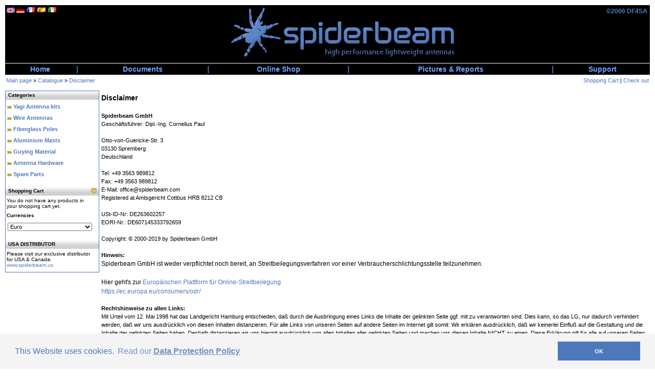

--- FILE ---
content_type: text/html
request_url: https://www.spiderbeam.com/shop_content.php?coID=4&XTCsid=400dd87e1aaf0aba2960a1940e82c7e7
body_size: 6241
content:
<!DOCTYPE html PUBLIC "-//W3C//DTD XHTML 1.0 Transitional//EN" "http://www.w3.org/TR/xhtml1/DTD/xhtml1-transitional.dtd">
<html dir="ltr" lang="de">
<head>
<meta http-equiv="Content-Type" content="text/html; charset=iso-8859-15" /> 
<meta http-equiv="Content-Style-Type" content="text/css" />

<!--
	This OnlineStore is brought to you by XT-Commerce, Community made shopping
	XTC is a free open source e-Commerce System
	created by Mario Zanier & Guido Winger and licensed under GNU/GPL.
	Information and contribution at http://www.xt-commerce.com
-->
<meta name="generator" content="(c) by xt:Commerce v3.0.4 , http://www.xt-commerce.com" />
<meta name="robots" content="index,follow" />
<meta name="language" content="en" />
<meta name="author" content="Spiderbeam.net" />
<meta name="publisher" content="Spiderbeam.net" />
<meta name="company" content="spiderbeam.net" />
<meta name="page-topic" content="spiderbeam high performance lightweight antennas" />
<meta name="reply-to" content="shop@spiderbeam.com" />
<meta name="distribution" content="global" />
<meta name="revisit-after" content="14" />
<meta name="description" content="spiderbeam high performance lightweight antennas" />
<meta name="keywords" content="spiderbeam amateur radio antenna" />
<title>Spiderbeam&copy; High Performance Lightweight Antennas - Disclaimer</title>
<meta name="description" content="spiderbeam high performance lightweight antennas" />
<meta name="keywords" content="spiderbeam amateur radio antenna" />
<title>Spiderbeam&copy; High Performance Lightweight Antennas</title>
<base href="https://www.spiderbeam.com/" />
<link rel="stylesheet" type="text/css" href="https://www.spiderbeam.com/templates/spiderbeam/stylesheet.css" />
<link rel="stylesheet" type="text/css" href="https://www.spiderbeam.com/scripts/spiderbeam.css" />
<script type="text/javascript"><!--
var selected;
var submitter = null;

function submitFunction() {
    submitter = 1;
}
function popupWindow(url) {
  window.open(url,'popupWindow','toolbar=no,location=no,directories=no,status=no,menubar=no,scrollbars=yes,resizable=yes,copyhistory=no,width=100,height=100,screenX=150,screenY=150,top=150,left=150')
}  

function selectRowEffect(object, buttonSelect) {
  if (!selected) {
    if (document.getElementById) {
      selected = document.getElementById('defaultSelected');
    } else {
      selected = document.all['defaultSelected'];
    }
  }

  if (selected) selected.className = 'moduleRow';
  object.className = 'moduleRowSelected';
  selected = object;

// one button is not an array
  if (document.getElementById('payment'[0])) {
    document.getElementById('payment'[buttonSelect]).checked=true;
  } else {
    //document.getElementById('payment'[selected]).checked=true;
  }
}

function rowOverEffect(object) {
  if (object.className == 'moduleRow') object.className = 'moduleRowOver';
}

function rowOutEffect(object) {
  if (object.className == 'moduleRowOver') object.className = 'moduleRow';
}

function popupImageWindow(url) {
  window.open(url,'popupImageWindow','toolbar=no,location=no,directories=no,status=no,menubar=no,scrollbars=no,resizable=yes,copyhistory=no,width=100,height=100,screenX=150,screenY=150,top=150,left=150')
}
//--></script>
<script type="text/javascript"><!--



//--></script>
<!--COOKIE CONSENT-->
<link rel="stylesheet" type="text/css" href="//cdnjs.cloudflare.com/ajax/libs/cookieconsent2/3.0.3/cookieconsent.min.css" />
<script src="//cdnjs.cloudflare.com/ajax/libs/cookieconsent2/3.0.3/cookieconsent.min.js"></script>
<script>
window.addEventListener("load", function(){
window.cookieconsent.initialise({
  "palette": {
    "popup": {
      "background": "#F4F4F4",
      "text": "#4E78BC"
    },
    "button": {
      "background": "#4E78BC;"
    }
  },
  "content": {
    "message": "This Website uses cookies.",
    "dismiss": "OK",
    "link": "Read our <b><u>Data Protection Policy</u></b>",
    "href": "/shop_content.php?coID=/en/privacy-notice/"
  }
})});
</script>
<!--COOKIE CONSENT-->


</head>
<body><script>
  (function(i,s,o,g,r,a,m){i['GoogleAnalyticsObject']=r;i[r]=i[r]||function(){
  (i[r].q=i[r].q||[]).push(arguments)},i[r].l=1*new Date();a=s.createElement(o),
  m=s.getElementsByTagName(o)[0];a.async=1;a.src=g;m.parentNode.insertBefore(a,m)
  })(window,document,'script','https://www.google-analytics.com/analytics.js','ga');

  ga('create', 'UA-88162729-2', 'auto');
  ga('send', 'pageview');
  
// Disable Tracking. Set to the same value as the web property used on the site
var gaProperty = 'UA-88162729-2';

// Disable tracking if the opt-out cookie exists.
var disableStr = 'ga-disable-' + gaProperty;
if (document.cookie.indexOf(disableStr + '=true') > -1) {
  window[disableStr] = true;
}

// Opt-out function
function gaOptout() {
  document.cookie = disableStr + '=true; expires=Thu, 31 Dec 2099 23:59:59 UTC; path=/';
  window[disableStr] = true;
}
</script>

</script><table width="100%"  border="0" cellspacing="0" cellpadding="0" id="spiderbeamheader">	<tr>		<td valign="top" style="padding: 3px 0px 0px 3px;">			<!-- LANG BOX -->			<div style="width:120px;">			 <a href="https://www.spiderbeam.com//shop_content.php?language=en&coID=4&XTCsid=400dd87e1aaf0aba2960a1940e82c7e7"><img src="/lang/english/icon.gif" alt="English" title="English" /></a> <a href="https://www.spiderbeam.com//shop_content.php?language=de&coID=4&XTCsid=400dd87e1aaf0aba2960a1940e82c7e7"><img src="/lang/german/icon.gif" alt="Deutsch" title="Deutsch" /></a> <a href="https://www.spiderbeam.com//shop_content.php?language=fr&coID=4&XTCsid=400dd87e1aaf0aba2960a1940e82c7e7"><img src="/lang/french/icon.gif" alt="French" title="French" /></a> <a href="https://www.spiderbeam.com//shop_content.php?language=es&coID=4&XTCsid=400dd87e1aaf0aba2960a1940e82c7e7"><img src="/lang/spanish/icon.gif" alt="EspaÃ±ol" title="EspaÃ±ol" /></a> <a href="https://www.spiderbeam.com//shop_content.php?language=it&coID=4&XTCsid=400dd87e1aaf0aba2960a1940e82c7e7"><img src="/lang/italian/icon.gif" alt="Italiano" title="Italiano" /></a>			</div>			<!-- END LANG BOX-->		</td>		<td align="center"><img src="templates/spiderbeam/img/header_spiderbeam.gif" width="450" height="112" alt="" border="0"></td>		<td align="right" valign="top"><div id="copyright" class="copyright"><p style="color:#527CC0; margin: 5px 5px 0px 0px; ">©2006&nbsp;DF4SA</p></div></td>	</tr>	<tr><td colspan="3"><img src="templates/spiderbeam/img/pixel_trans.gif" width="820" height="1" alt="" border="0"></td></tr></table><!-- 1st Level Nav --> 

 <TABLE cellspacing="0" cellpadding="0" WIDTH="100%" id="fistlevelnavi">

	<TR height="22">

		<TD ALIGN="CENTER" VALIGN="MIDDLE"><A HREF="https://shop.spiderbeam.com/" CLASS="linkleiste">Home</A> </TD>
		<TD ALIGN="CENTER" VALIGN="MIDDLE"> <FONT CLASS="menubar">|</FONT> </TD>

		<TD ALIGN="CENTER" VALIGN="MIDDLE"><A HREF="https://shop.spiderbeam.com/documents/" CLASS="linkleiste">Documents</A> </TD>
		<TD ALIGN="CENTER" VALIGN="MIDDLE"> <FONT CLASS="menubar">|</FONT> </TD>

		<TD ALIGN="CENTER" VALIGN="MIDDLE"><A HREF="https://shop.spiderbeam.com/shop/" CLASS="linkleiste">Online Shop</A> </TD>
		<TD ALIGN="CENTER" VALIGN="MIDDLE"> <FONT CLASS="menubar">|</FONT> </TD>

		<TD ALIGN="CENTER" VALIGN="MIDDLE"><A HREF="https://www.spiderbeam.com/reports/index.php?cat=c19?XTCsid=400dd87e1aaf0aba2960a1940e82c7e7" CLASS="linkleiste">Pictures &amp; Reports</A> </TD>
		<TD ALIGN="CENTER" VALIGN="MIDDLE"> <FONT CLASS="menubar">|</FONT> </TD>

		<TD ALIGN="CENTER" VALIGN="MIDDLE"><A HREF="https://shop.spiderbeam.com" CLASS="linkleiste">Support</A> </TD>

	</TR>
	<tr bgcolor="#ffffff"><td colspan="9"><img src="https://www.spiderbeam.com/templates/spiderbeam/img/pixel_trans.gif" width="820" height="1" alt="" border="0"></td></tr>


</TABLE><!-- END 1st Level Nav --> <table width="100%"  border="0" cellpadding="2" cellspacing="0">	<tr>    	<td class="main"><a href="https://www.spiderbeam.com" class="headerNavigation">Main page</a> &raquo; <a href="https://www.spiderbeam.com/index.php?XTCsid=400dd87e1aaf0aba2960a1940e82c7e7" class="headerNavigation">Catalogue</a> &raquo; <a href="https://www.spiderbeam.com/shop_content.php?coID=4?XTCsid=400dd87e1aaf0aba2960a1940e82c7e7" class="headerNavigation">Disclaimer</a></td>        <td align="right" class="main">														<a href="https://www.spiderbeam.com/shopping_cart.php?XTCsid=400dd87e1aaf0aba2960a1940e82c7e7" class="headerNavigation">Shopping Cart</a> | <a href="https://www.spiderbeam.com/checkout_shipping.php?XTCsid=400dd87e1aaf0aba2960a1940e82c7e7" class="headerNavigation">Check out</a></td>    </tr>	<tr><td colspan="2" height="6"><img src="templates/spiderbeam/img/pixel_trans.gif" width="820" height="1" alt="" border="0"></td></tr></table><table width="100%" border="0" cellpadding="0" cellspacing="0">	<tr>    	<td width="1%" valign="top"><table width="184"  border="0" cellpadding="0" cellspacing="0" id="leftbox">		<!--2nd Level Nav ID--> 			<tr>			  <td>

<div class="infoBoxHeading">Categories</div>
<table width="100%"><tr><td class="moduleRow" onmouseover="rowOverEffect(this)" onmouseout="rowOutEffect(this)"><img src="/templates/spiderbeam/img/icon_arrow.jpg" alt="" />&nbsp;<b><a href="https://www.spiderbeam.com/index.php?cat=c1_Yagi Antenna kits.html&XTCsid=400dd87e1aaf0aba2960a1940e82c7e7">Yagi Antenna kits</a></b><br /></td></tr></table><table width="100%"><tr><td class="moduleRow" onmouseover="rowOverEffect(this)" onmouseout="rowOutEffect(this)"><img src="/templates/spiderbeam/img/icon_arrow.jpg" alt="" />&nbsp;<b><a href="https://www.spiderbeam.com/index.php?cat=c22_Wire Antennas.html&XTCsid=400dd87e1aaf0aba2960a1940e82c7e7">Wire Antennas</a></b><br /></td></tr></table><table width="100%"><tr><td class="moduleRow" onmouseover="rowOverEffect(this)" onmouseout="rowOutEffect(this)"><img src="/templates/spiderbeam/img/icon_arrow.jpg" alt="" />&nbsp;<b><a href="https://www.spiderbeam.com/index.php?cat=c2_Fiberglass Poles.html&XTCsid=400dd87e1aaf0aba2960a1940e82c7e7">Fiberglass Poles</a></b><br /></td></tr></table><table width="100%"><tr><td class="moduleRow" onmouseover="rowOverEffect(this)" onmouseout="rowOutEffect(this)"><img src="/templates/spiderbeam/img/icon_arrow.jpg" alt="" />&nbsp;<b><a href="https://www.spiderbeam.com/index.php?cat=c12_Aluminium Masts.html&XTCsid=400dd87e1aaf0aba2960a1940e82c7e7">Aluminium Masts</a></b><br /></td></tr></table><table width="100%"><tr><td class="moduleRow" onmouseover="rowOverEffect(this)" onmouseout="rowOutEffect(this)"><img src="/templates/spiderbeam/img/icon_arrow.jpg" alt="" />&nbsp;<b><a href="https://www.spiderbeam.com/index.php?cat=c21_Guying Material.html&XTCsid=400dd87e1aaf0aba2960a1940e82c7e7">Guying Material</a></b><br /></td></tr></table><table width="100%"><tr><td class="moduleRow" onmouseover="rowOverEffect(this)" onmouseout="rowOutEffect(this)"><img src="/templates/spiderbeam/img/icon_arrow.jpg" alt="" />&nbsp;<b><a href="https://www.spiderbeam.com/index.php?cat=c17_Antenna Hardware.html&XTCsid=400dd87e1aaf0aba2960a1940e82c7e7">Antenna Hardware</a></b><br /></td></tr></table><table width="100%"><tr><td class="moduleRow" onmouseover="rowOverEffect(this)" onmouseout="rowOutEffect(this)"><img src="/templates/spiderbeam/img/icon_arrow.jpg" alt="" />&nbsp;<b><a href="https://www.spiderbeam.com/index.php?cat=c11_Spare Parts.html&XTCsid=400dd87e1aaf0aba2960a1940e82c7e7">Spare Parts</a></b><br /></td></tr></table>		
 <!-- cart has no content --> 
<table width="100%" border="0" cellpadding="0" cellspacing="0" style="margin-top: 14px;">
  <tr>
    <td class="infoBoxHeading_right">
	<div class="infoBoxHeading"><a href="https://www.spiderbeam.com/shopping_cart.php?XTCsid=400dd87e1aaf0aba2960a1940e82c7e7"><img src="templates/spiderbeam/img/icon_more_light.gif" alt="" align="right" /></a>Shopping Cart</div>
	</td>
  </tr>
  <tr>
    <td class="infoBox_right" align="left">
	<table width="95%"  border="0" cellpadding="2" cellspacing="0">
        <tr>
          <td class="boxText">You do not have any products in your shopping cart yet.</td>
        </tr>
    </table>
	</td>
  </tr>
</table>

 

<table width="100%" border="0" cellpadding="2" cellspacing="0">
  <tr>
    <td class="infoBoxHeading_right"><table width="100%"  border="0" cellpadding="0" cellspacing="0">
        <tr>
          <td class="infoBoxHeading_right">Currencies </td>
          <td>&nbsp;</td>
        </tr>
    </table></td>
  </tr>
  <tr>
    <td class="infoBox_right" align="left"><table width="95%"  border="0" cellpadding="2" cellspacing="0">
        <tr>
          <td class="boxText"><form id="currencies" action="https://www.spiderbeam.com/shop_content.php" method="get"><select name="currency" onChange="this.form.submit();" style="width: 100%"><option value="EUR" selected="selected">Euro</option><option value="USD">US Dollars</option><option value="GBP">UK Pound Sterling</option></select><input type="hidden" name="coID" value="4" /><input type="hidden" name="XTCsid" value="400dd87e1aaf0aba2960a1940e82c7e7" /></form></td>
        </tr>
    </table></td>
  </tr>
</table> 

<table width="100%" border="0" cellpadding="0" cellspacing="0" style="margin-top: 14px;">
  <tr>
    <td class="infoBoxHeading_right">
	<div class="infoBoxHeading">USA DISTRIBUTOR</div>
	</td>
  </tr>
  <tr>
    <td class="infoBox_right" align="left">
	<table width="95%"  border="0" cellpadding="2" cellspacing="0">
        <tr>
          <td class="boxText">Please visit our exclusive distributor for USA & Canada:<br /><a href="http://www.spiderbeam.us">www.spiderbeam.us</a>
		  </td>
        </tr>
    </table>
	</td>
  </tr>
</table>
 </td>            </tr>          </table></td>          <td width="99%"valign="top"><table width="100%"  border="0" cellspacing="4" cellpadding="0">            <tr>                <td class="main"><table width="100%" border="0" cellspacing="0" cellpadding="0">
  <tr>
    <td class="contentsTopics">Disclaimer</td>
  </tr>
</table>
<br />
<table width="100%" border="0" cellspacing="0" cellpadding="0">
  <tr>
    <td class="main">
		 <b>Spiderbeam GmbH</b><br />Gesch&auml;ftsf&uuml;hrer: Dipl.-Ing. Cornelius Paul<br /><br />Otto-von-Guericke-Str. 3<br />03130 Spremberg <br />Deutschland<br /><br />Tel: +49 3563 989812<br />Fax: +49 3563 989812<br />E-Mail: office@spiderbeam.com<br />Registered at Amtsgericht Cottbus HRB 8212 CB<br /><br />USt-ID-Nr: DE263602257<br />EORI-Nr.: DE607145333792659<br /><br />Copyright: &copy; 2000-2019 by Spiderbeam GmbH<br /><br /><b>Hinweis:</b><br />
<div>Spiderbeam GmbH ist weder verpflichtet noch bereit, an Streitbeilegungsverfahren vor einer Verbraucherschlichtungsstelle teilzunehmen.</div>
<div><br /></div>
<div> Hier geht's zur <a href="https://ec.europa.eu/consumers/odr/ " target="_blank">Europ&auml;ischen Plattform f&uuml;r Online-Streitbeilegung</a> <br /></div>
<div><a href="https://ec.europa.eu/consumers/odr/ " target="_blank">https://ec.europa.eu/consumers/odr/</a></div>
<div>   	 	 	 	<style type="text/css">P { margin-bottom: 0.21cm; }</style></div>
&nbsp;<br /><b>Rechtshinweise zu allen Links: </b><br />Mit Urteil vom 12. Mai 1998 hat das Landgericht Hamburg entschieden, da&szlig; durch die Ausbringung eines Links die Inhalte der gelinkten Seite ggf. mit zu verantworten sind. Dies kann, so das LG, nur dadurch verhindert werden, da&szlig; wir uns ausdr&uuml;cklich von diesen Inhalten distanzieren. F&uuml;r alle Links von unseren Seiten auf andere Seiten im Internet gilt somit: Wir erkl&auml;ren ausdr&uuml;cklich, da&szlig; wir keinerlei Einflu&szlig; auf die Gestaltung und die Inhalte der gelinkten Seiten haben. Deshalb distanzieren wir uns hiermit ausdr&uuml;cklich von allen Inhalten aller gelinkten Seiten und machen uns diesen Inhalte NICHT zu eigen. Diese Erkl&auml;rung gilt f&uuml;r alle auf unseren Seiten angezeigten Links und f&uuml;r alle Inhalte der Seiten, zu denen die bei uns sichtbaren Banner, Buttons und Links f&uuml;hren. F&uuml;r die auf den gelinkten Seiten angebotenen Inhalte und insbesondere f&uuml;r Sch&auml;den, die aus der Nutzung oder Nichtnutzung solcherart dargebotener Informationen entstehen, haftet allein der Anbieter der Seite, auf welche verwiesen wurde, nicht derjenige, der &uuml;ber Links auf die jeweilige Ver&ouml;ffentlichung lediglich verweist.
		</td>
  </tr>
  <tr>
    <td align="right"><br />
        <a href="javascript:history.back(1)"><img src="templates/spiderbeam/buttons/english/button_back.gif" alt="Back" title=" Back " /></a></td>
  </tr>
</table>
</td>            </tr>          </table></td>        </tr>      </table></td>	</tr>    <!--tr>       <td colspan="3" valign="top"><img src="templates/spiderbeam/img/pixel_trans.gif" alt="" width="595" height="1" /></td>    </tr--></table><br><br><table width="100%"  border="0" cellspacing="0" cellpadding="0">  <tr>    <td align="center" id="footnavi"><!--<table width="100%" align="center" border="0" cellpadding="2" cellspacing="0">  <tr>    <td class="infoBoxHeading"><table width="100%"  border="0" cellpadding="0" cellspacing="0">      <tr>        <td class="infoBoxHeading">More about... </td>        <td></td>      </tr>    </table>    </td>  </tr>  <tr>    <td class="infoBox" align="center"><table width="95%"  border="0" cellpadding="2" cellspacing="0">        <tr>          <td class="boxText">--><a href="https://www.spiderbeam.com/shop_content.php?coID=3&XTCsid=400dd87e1aaf0aba2960a1940e82c7e7">Business Terms</a>&nbsp;|&nbsp;<a href="https://www.spiderbeam.com/shop_content.php?coID=4&XTCsid=400dd87e1aaf0aba2960a1940e82c7e7">Disclaimer</a>&nbsp;|&nbsp;<a href="https://www.spiderbeam.com/shop_content.php?coID=9&XTCsid=400dd87e1aaf0aba2960a1940e82c7e7">Data Protection Policy</a>&nbsp;|&nbsp;<a href="https://www.spiderbeam.com/shop_content.php?coID=11&XTCsid=400dd87e1aaf0aba2960a1940e82c7e7">Delivery</a>&nbsp;|&nbsp;<a href="https://www.spiderbeam.com/shop_content.php?coID=14&XTCsid=400dd87e1aaf0aba2960a1940e82c7e7">Returns</a>&nbsp;|&nbsp;<a href="https://www.spiderbeam.com/shop_content.php?coID=12&XTCsid=400dd87e1aaf0aba2960a1940e82c7e7">Payment</a>&nbsp;|&nbsp;<a href="https://www.spiderbeam.com/shop_content.php?coID=7&XTCsid=400dd87e1aaf0aba2960a1940e82c7e7">Contact</a>&nbsp;|&nbsp;<!--</td>        </tr>    </table></td>  </tr></table>--></td>  </tr><tr bgcolor="#ffffff"><td><img src="templates/spiderbeam/img/pixel_trans.gif" width="820" height="1" alt="" border="0"></td>  </tr></table><br><table width="80%"  border="0" cellspacing="0" cellpadding="0" align="center">	<tr>		<td width="25%" align="center"><span class="smallText">Site Encrypted by <a href="https://sealsplash.geotrust.com/splash?&dn=www.spiderbeam.com" target="_blank" >GeoTrustSSL</td>		<td width="50%"align="center"><span class="smallText">Secure Credit Card Payments by <a href="http://www.saferpay.com/"title="SaferPay">Saferpay</a></span></td>		<td width="25%"align="center"><span class="smallText">Site Verfied by <a href="https://www.sitelock.com/verify.php?site=spiderbeam.com" target="blank">SiteLock</td>	</tr>	<tr>		<td width="25%" align="center"><script type="text/javascript" src="https://seal.geotrust.com/getgeotrustsslseal?host_name=www.spiderbeam.com&amp;size=M&amp;lang=en"></script><br /><a href="https://www.geotrust.com/ssl/" target="_blank"  style="color:#000000; text-decoration:none; font:bold 7px verdana,sans-serif; letter-spacing:.5px; text-align:center; margin:0px; padding:0px;"></a></td>		<td width="25%" align="center"><img src="/images/iban-logo.png" height="31" alt="IBAN International Bank Transfer" title="IBAN International Bank Transfer" />&nbsp;<img src="/images/creditcards.jpg" alt="Master Card" title="Master Card" />&nbsp;<img src="/images/paypal-logo.png" height="31" alt="PayPal" title="PayPal" /></td>		<td width="25%" align="center"><a href="#" onclick="window.open('https://www.sitelock.com/verify.php?site=spiderbeam.com','SiteLock','width=600,height=600,left=160,top=170');"><img title="1&1 SiteLock" src="https://shield.sitelock.com/shield/spiderbeam.com" alt="Homepage-Sicherheit"></a></td>	</tr></table><br><table width="40%"  border="0" cellspacing="0" cellpadding="0" align="center"><tr>	<td align="center"><span class="smallText">Website by: <a href="http://octic.eu" title="OCTIC" />OCTIC</a></span></td></tr></table><br><table width="100%" border="0" cellpadding="0" cellspacing="0"><tr valign="bottom"><td class="copyright">eCommerce Engine &copy; 2004 <a href="http://www.xt-commerce.com/" onclick="window.open(this.href); return false;">xt:Commerce</a></td></tr></table></body></html>

--- FILE ---
content_type: text/css
request_url: https://www.spiderbeam.com/templates/spiderbeam/stylesheet.css
body_size: 11535
content:
/* -----------------------------------------------------------------------------------------
   $Id: stylesheet.css 1262 2005-09-30 10:00:32Z mz $   

   XT-Commerce - community made shopping
   http://www.xt-commerce.com

   Copyright (c) 2004 XT-Commerce 
   -----------------------------------------------------------------------------------------
   based on: 
   (c) 2000-2001 The Exchange Project  (earlier name of osCommerce)
   (c) 2002-2003 osCommerce(stylesheet.css,v 1.54 2003/05/27); www.oscommerce.com 
   (c) 2003	 nextcommerce (stylesheet.css,v 1.7 2003/08/13); www.nextcommerce.org

   Released under the GNU General Public License 
   ---------------------------------------------------------------------------------------*/

body {
/*background-image:url(img/bg.jpg); background-repeat:repeat-x; background-color: #E8E8E8;*/
background-color: #ffffff;
margin: 0px;
padding: 10px;
}
   
/*
#inhalt {
border: solid 1px #000000;
padding: 10px; margin-top: 0px;
background-color: #ffffff;
}*/


#spiderbeamheader {
background-color: #000000;
}
  
#fistlevelnavi {
margin-top: 1px;
/*background-image:url(img/bg_firstlevelnavi.jpg);*/
background-color: #000000;
}

#footnavi {
font-family: Verdana, Arial, sans-serif;
font-size: 10px;
font-weight: normal;
height:17px;
background-image:url(img/bg_infoboxheading.gif); background-repeat:repeat-x;
}

#leftbox {
border: solid 1px #4E78BC;
padding-bottom: 6px;
}
/*Used to highlight text in content manager which requires translating
.to_translate{ 
color: red;
font-family: Verdana, Arial, sans-serif;
font-size: 20px;
} 

.translated{ 
color: green;
font-family: Verdana, Arial, sans-serif;
font-size: 20px;
} 

*/


.boxText { 
	font-family: Verdana, Arial, sans-serif;
	font-size: 10px;
}

.boxTextBG {
	font-family: Verdana, Arial, sans-serif;
	font-size: 10px;
/*	background-color: #f1f1f1;*/
}
.boxTextBGII {
	font-family: Verdana, Arial, sans-serif;
	font-size: 10px;
/*	background-color: #FFCC99;*/
}
.boxTextPrice {
	font-family: Verdana, Arial, sans-serif;
	font-size: 10px;
	color: #FF0000;
}

.errorBox {
	font-family : Verdana, Arial, sans-serif;
	font-size : 10px;
	font-weight: bold;
	background-color: #ffb3b5;
}
.gvBox {
	font-family : Verdana, Arial, sans-serif;
	font-size : 14px;
	font-weight: bold;
	border-color: #FFFFFF;
	border: 1px solid;
	background-color: #ffb3b5;
}
.stockWarning { 
	font-family : Verdana, Arial, sans-serif;
	font-size : 10px;
	color: #cc0033;
}

.productsNotifications {
	background-color: #f2fff7;
}

.orderEdit { 
	font-family : Verdana, Arial, sans-serif;
	font-size : 10px;
	color: #70d250;
	text-decoration: underline;
}

img{
	border:0;
}

A {
  color: #000000;
  text-decoration: none;
}

A:hover {
  color: #0000ff;
  text-decoration: underline;
}

FORM {
	display: inline;		   
}


TR.header {
	background-color: #ffffff;
}

TR.headerNavigation {
  background: #F6F6F6;
}

TD.headerNavigation {
	font-family: Verdana, Arial, sans-serif;
	font-size: 10px;
	color: #000000;
	font-weight : bold;
	border-bottom: 1px solid;
	border-color: #b6b7cb;
	background-color: #F6F6F6;
}


A.headerNavigation,A.headerNavigation:hover,A.headerNavigation:active,A.headerNavigation:visited { 
font-weight : normal; text-decoration: none;
}

TD.conditions {
  background-color: #FFCCCC;
}

A.confirmationEdit {
	color: #009933;
	font-style: italic;
}
A.confirmationEdit:hover {
	color: #009933;
	font-style: italic;
	text-decoration: underline;
}
TR.headerError {
  background-color: #ff0000;
}

TR.headerMessage {
	background-color: #00CC33;
}

.moduleHeading {
	font-family: Verdana, Arial, sans-serif;
	font-size: small;
	font-weight: bold;
	padding-bottom: 10px;
}

TD.headerError {
  font-family: Tahoma, Verdana, Arial, sans-serif;
  font-size: 12px;
  background: #ff0000;
  color: #ffffff;
  font-weight : bold;
  text-align : center;
}

TR.headerInfo {
  background: #00ff00;
}

TD.headerInfo {
  font-family: Tahoma, Verdana, Arial, sans-serif;
  font-size: 12px;
  background: #00ff00;
  color: #ffffff;
  font-weight: bold;
  text-align: center;
}

TR.footer {
  background: #bbc3d3;
}

TD.footer {
  font-family: Verdana, Arial, sans-serif;
  font-size: 10px;
/*  background: #F6F6F6;*/
  color: #000000;
  font-weight : bold;
  border-bottom: 1px solid;
  border-color: #b6b7cb;
}

.infoBox {
}

.infoBoxContents {
  font-family: Verdana, Arial, sans-serif;
  font-size: 10px;
}

.infoBoxNotice {
/*  background: #FF8E90;*/
}

.infoBoxNoticeContents {
/*  background: #FFE6E6;*/
  font-family: Verdana, Arial, sans-serif;
  font-size: 10px;
}

.infoBoxHeading {
  font-family: Verdana, Arial, sans-serif;
  font-size: 10px;
  font-weight: bold;
  background-image:url(img/bg_infoboxheading.gif); background-repeat:repeat-x;
  height:17px;
  color: #000000;
  padding: 2px 4px 0px 5px;
}

TD.infoBoxHeading_right {
  font-family: Verdana, Arial, sans-serif;
  font-size: 10px;
  font-weight: bold;
  height:17px;
  color: #000000;
}

TD.infoBox, SPAN.infoBox {
  font-family: Verdana, Arial, sans-serif;
  font-size: 10px;
/*  border-right: 4px solid;
  background: #E6E6E6; 
  border-color: #C4C4C4;*/
}

TD.infoBox_right, SPAN.infoBox_right {
  font-family: Verdana, Arial, sans-serif;
  font-size: 10px;
/*  background: #E6E6E6; */

}

TR.accountHistory-odd, TR.addressBook-odd, TR.alsoPurchased-odd, TR.payment-odd, TR.productListing-odd, TR.productReviews-odd, TR.upcomingProducts-odd, TR.shippingOptions-odd {
  background: #f8f8f9;
}

TR.accountHistory-even, TR.addressBook-even, TR.alsoPurchased-even, TR.payment-even, TR.productListing-even, TR.productReviews-even, TR.upcomingProducts-even, TR.shippingOptions-even {
  background: #f8f8f9;
}

TABLE.productListing {
  border: 1px;
  border-style: solid;
  border-color: #b6b7cb;
  border-spacing: 1px;
}

.productListing-heading {
  font-family: Verdana, Arial, sans-serif;
  font-size: 10px;
  background: #b6b7cb;
  color: #FFFFFF;
  font-weight: bold;
}

TD.productListing-data {
  font-family: Verdana, Arial, sans-serif;
  font-size: 10px;
}

A.pageResults {
	color: #0000FF;
	text-decoration: underline;
}

A.pageResults:hover {
  color: #0000FF;
  background: #FFFF33;
}

TD.pageHeading, DIV.pageHeading {
  font-family: Verdana, Arial, sans-serif;
  font-size: 16px;
  font-weight: bold;
  color: #000000;
}

TR.subBar {
  background: #f4f7fd;
}

TD.subBar {
  font-family: Verdana, Arial, sans-serif;
  font-size: 10px;
  color: #000000;
}

TD.main, P.main {
  font-family: Verdana, Arial, sans-serif;
  font-size: 11px;
  line-height: 1.5;
}

TD.smallText, SPAN.smallText, P.smallText {
  font-family: Verdana, Arial, sans-serif;
  font-size: 10px;
}

TD.accountCategory {
  font-family: Verdana, Arial, sans-serif;
  font-size: 13px;
  color: #aabbdd;
}

TD.fieldKey {
  font-family: Verdana, Arial, sans-serif;
  font-size: 12px;
  font-weight: bold;
}

TD.fieldValue {
  font-family: Verdana, Arial, sans-serif;
  font-size: 12px;
}

TD.tableHeading {
  font-family: Verdana, Arial, sans-serif;
  font-size: 12px;
  font-weight: bold;
}

SPAN.newItemInCart {
  font-family: Verdana, Arial, sans-serif;
  font-size: 10px;
  color: #ff0000;
}

CHECKBOX, INPUT, RADIO, SELECT {
	font-family: Verdana, Arial, sans-serif;
	font-size: 11px;
}

TEXTAREA {
  width: 100%;
  font-family: Verdana, Arial, sans-serif;
  font-size: 11px;
}

SPAN.greetUser {
  font-family: Verdana, Arial, sans-serif;
  font-size: 12px;
  color: #f0a480;
  font-weight: bold;
}

SPAN.underline {
	text-decoration: underline;
}

TABLE.formArea {
  background: #f1f1f1;
  border-color: #cccccc;
  border-style: solid;
  border-width: 1px;
}

TD.formAreaTitle {
  font-family: Tahoma, Verdana, Arial, sans-serif;
  font-size: 12px;
  font-weight: bold;
}

TD.copyright {
  font-family: Verdana, Arial, sans-serif;
  font-size: 11px;
  line-height: 1.5;
  text-align:center;
  color: #aaaaaa;
}
A.copyright {
  color: #000000;
}
A.copyright:hover {
  color: #0000ff;
  text-decoration: underline;
}

SPAN.markProductOutOfStock {
  font-family: Tahoma, Verdana, Arial, sans-serif;
  font-size: 12px;
  color: #c76170;
  font-weight: bold;
}

SPAN.productSpecialPrice {
  font-family: Verdana, Arial, sans-serif;
  color: #ff0000;
}
SPAN.productOldPrice {
	font-family: Verdana, Arial, sans-serif;
	color: #ff0000;
	text-decoration: line-through;
}
SPAN.errorText {
  font-family: Verdana, Arial, sans-serif;
  color: #ff0000;
}

SPAN.productDiscountPrice {
  font-family: Verdana, Arial, sans-serif;
  color: #ff0000;
  font-weight: bold;
}

.smallHeading {
	font-family: Verdana, Geneva, Arial, Helvetica, sans-serif;
	font-size: x-small;
	font-weight: bold;
	color: Black;
}

.moduleRow {
 font-family: Verdana, Arial, sans-serif;
 font-size: 11px;
 line-height: 1.5;
/* background-color: #E6E6E6;
 border: 1px solid;
 border-color: #E6E6E6;
*/
}
.moduleRowOver { 
/*	background-color: #D7E9F7; 
	border: 1px solid;
	border-color: #ffffff;
*/	font-family: Verdana, Arial, sans-serif;
    font-size: 11px;
    line-height: 1.5; 
	
	}
.moduleRowSelected { background-color: #E9F4FC; }

.moduleRowCheapest { background-color: #E9F4FC; }

.checkoutBarFrom, .checkoutBarTo { font-family: Verdana, Arial, sans-serif; font-size: 10px; color: #8c8c8c; }
.checkoutBarCurrent { font-family: Verdana, Arial, sans-serif; font-size: 10px; color: #000000; }

/* sitewide font classes */
/* Note: heading<Number> equals <font size="Number"> */
.heading1 { font-family: Verdana, Arial, Helvetica, sans-serif; font-size: 7pt; }
.heading2 { font-family: Verdana, Arial, Helvetica, sans-serif; font-size: 9pt; }
.heading3 { font-family: Verdana, Arial, Helvetica, sans-serif; font-size: 10pt; }
.heading4 { font-family: Verdana, Arial, Helvetica, sans-serif; font-size: 12pt; }
.heading5 { font-family: Verdana, Arial, Helvetica, sans-serif; font-size: 16pt; }

/* Sitemap Tables */
.sitemap_heading {font-family: Verdana, Arial, Helvetica, sans-serif; font-size: 10pt; color: #FFFFFF; 
	background-color: #666666; 
	padding-top: 2px; padding-bottom: 2px;}
.sitemap_heading a {color:#FFFFFF;}
.sitemap_heading a:hover {color:#CCCCCC; text-decoration:none;}

.sitemap_sub {font-family: Verdana, Arial, Helvetica, sans-serif; font-size: 9pt; color: #000000; background-color: #E6E6E6; padding: 2px 2px;}
.sitemap_sub a {color:#000000;}
.sitemap_sub a:hover {color:#999999; text-decoration:none;}


/* message box */

.messageBox { font-family: Verdana, Arial, sans-serif; font-size: 10px; }
.messageStackError, .messageStackWarning { font-family: Verdana, Arial, sans-serif; font-size: 10px; background-color: #ffb3b5; }
.messageStackSuccess { font-family: Verdana, Arial, sans-serif; font-size: 10px; background-color: #99ff00; }

/* input requirement */

.inputRequirement { font-family: Verdana, Arial, sans-serif; font-size: 10px; color: #ff0000; }

.tableShop {
background-color: #ffffff;
border-left: 1px solid;
border-right: 1px solid;
border-color: #b6b7cb;
}

.navLeft {
	border-right: 1px solid;
	border-color: #b6b7cb;
	background-image: url(img/bg_left_column.jpg);
	width: 185px;
}
.navRight {
	border-color: #666666;
	border-top-width: 4px;
	border-top-style: solid;
	border-left-width: 4px;
	border-left-style: solid;
	background-color: #E6E6E6;
	width: 185px;
}

.contentsTopics {
	font-family: Verdana, Arial, sans-serif;
	font-size: 14px;
	font-weight: bold;
}

.tableListingI {
	background-color: #eeeeee;
}

.tableListingII {
	background-color: #d0d0d0;
}

.tableBody {
padding: 5px;
}

.poweredby {
  font-family: Verdana, Arial, sans-serif;
  font-size: 10px;
  color: #000000;
  font-weight: bold;
}
.onepxwidth {
	width: 1px;
}

.pulldown { width: 120px; }

--- FILE ---
content_type: text/css
request_url: https://www.spiderbeam.com/scripts/spiderbeam.css
body_size: 2047
content:
body,td,div,p {
  font-family: Verdana, Arial;
  font-size: 12px;
  color: #000000;
}

.menubar {
  color: #4E78BC;
  text-decoration: none;
  font-family: Verdana, Arial;
  font-weight: bold;
  font-size: 14px;
}

div#content {
	padding-top: 1px;
	background: #f7f7f7;
	margin-left: 5px;
	margin-right: 5px;
	min-height: 400px;
    }

div#copyright {
	text-decoration: none;
	font-family: Verdana, Arial;
	font-weight: bold;
	font-size: 10px;
	color: #4E78BC;
	margin-left: 5px;
}

h1,.ueberschrift {
  font-family: Verdana, Arial;
  font-size: 16px;
  color: #000000;
  font-weight: bold;
}

h2 {
  font-family: Verdana, Arial;
  font-size: 12px;
  color: rgb(78, 120, 188);
  font-weight: bold;
}

.bildrechts {
  padding: 0px 0px 20px 20px;
  }
  
.bildlinks {
  padding: 0px 20px 20px 0px;
  }

.tabellenrand {
  border:1px solid #bbbbbb;
  border-collapse:collapse;
  empty-cells:hide;
}

.unterschrift {
  color: #99CC00;
  font-family: "Courier New", Verdana, Arial;
  font-size: 16px;
  font-weight: bold;
}

.rechtrahmen {
  border-top: 1px #F7F7F7 solid;
  border-right: 1px #F7F7F7 solid;
  border-bottom: 1px #F7F7F7 solid;
  border-left: 1px #F7F7F7 solid;
}

.blaupunkt {
  background-image: url(images/blaudot.gif);
  background-repeat: repeat;
}

.klein {
  font-family: Verdana, Arial;
  font-size: 9px;
  color: #000000;
}

.kleinlink {
  font-family: Verdana, Arial;
  font-size: 11px;
  color: #000000;
}

.maintab {
  min-height:420px
}

.links {
  font-family: Arial;
  font-size: 15px;

}

a.linkleiste:link,a.linkleiste:visited {
  color: #72A5FF;
  text-decoration: none;
  font-family: Verdana, Arial;
  font-weight: bold;
  font-size: 14px;
  margin-left:5px;
  margin-right:5px;
}

a.linkleiste:hover,a.linkleiste:active {
  color: #C1E0FF;
  text-decoration: none;
  font-family: Verdana, Arial;
  font-weight: bold;
  font-size: 14px;
  margin-left:5px;
  margin-right:5px;
}

a:link {
  color:  #4E78BC;
  text-decoration: none;
}

a:visited {
  color: #3366CC;
  text-decoration: none;
}

a:hover,a:active {
  /*color: #606060;
   color: #99CCFF;*/
  color: #194A99;
  text-decoration: underline;
}



--- FILE ---
content_type: text/plain
request_url: https://www.google-analytics.com/j/collect?v=1&_v=j102&a=1768709253&t=pageview&_s=1&dl=https%3A%2F%2Fwww.spiderbeam.com%2Fshop_content.php%3FcoID%3D4%26XTCsid%3D400dd87e1aaf0aba2960a1940e82c7e7&ul=en-us%40posix&dt=Spiderbeam%C2%A9%20High%20Performance%20Lightweight%20Antennas%20-%20Disclaimer&sr=1280x720&vp=1280x720&_u=IEBAAEABAAAAACAAI~&jid=1297158609&gjid=768568340&cid=1717546049.1767372411&tid=UA-88162729-2&_gid=1276832581.1767372411&_r=1&_slc=1&z=54146664
body_size: -451
content:
2,cG-BPCT4H8WK9